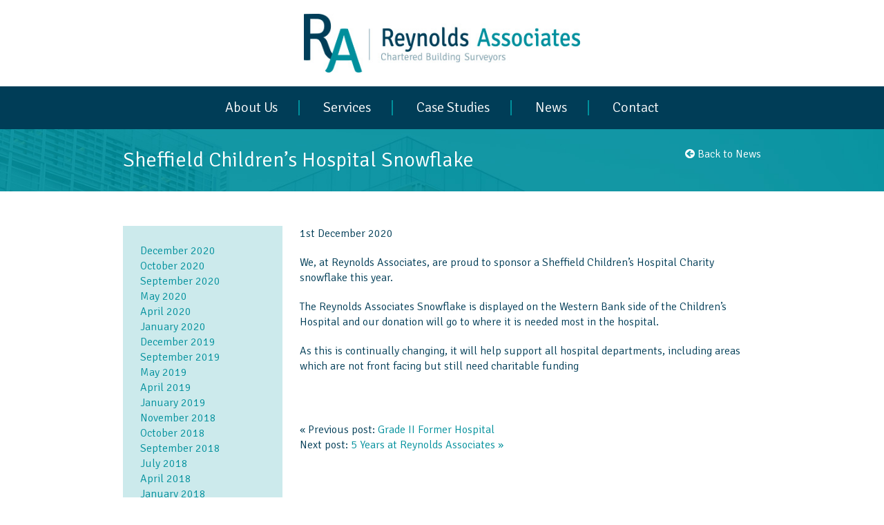

--- FILE ---
content_type: text/html; charset=UTF-8
request_url: https://www.reynoldsassociates.co.uk/sheffield-childrens-hospital-snowflake/
body_size: 15303
content:
<!DOCTYPE html>

<html lang="en">
	
	<head>
	
		<meta charset="utf-8" />
        <meta name="description" content="Chartered Building Surveyors">  
        <meta name="viewport" content="width=device-width, initial-scale=1, maximum-scale=1">  
          
        <link rel="shortcut icon" href="https://www.reynoldsassociates.co.uk/wp-content/themes/reynolds-associates/img/favicon.gif" />  
        
        <title>Reynolds Associates | Sheffield Children&#8217;s Hospital Snowflake</title>  
          
        <meta name='robots' content='max-image-preview:large' />
<link rel='dns-prefetch' href='//html5shim.googlecode.com' />
<link rel='dns-prefetch' href='//fonts.googleapis.com' />
<link rel='dns-prefetch' href='//netdna.bootstrapcdn.com' />
<link rel='dns-prefetch' href='//s.w.org' />
<link rel="alternate" type="application/rss+xml" title="Reynolds Associates &raquo; Sheffield Children&#8217;s Hospital Snowflake Comments Feed" href="https://www.reynoldsassociates.co.uk/sheffield-childrens-hospital-snowflake/feed/" />
		<script type="text/javascript">
			window._wpemojiSettings = {"baseUrl":"https:\/\/s.w.org\/images\/core\/emoji\/13.1.0\/72x72\/","ext":".png","svgUrl":"https:\/\/s.w.org\/images\/core\/emoji\/13.1.0\/svg\/","svgExt":".svg","source":{"concatemoji":"https:\/\/www.reynoldsassociates.co.uk\/wp-includes\/js\/wp-emoji-release.min.js"}};
			!function(e,a,t){var n,r,o,i=a.createElement("canvas"),p=i.getContext&&i.getContext("2d");function s(e,t){var a=String.fromCharCode;p.clearRect(0,0,i.width,i.height),p.fillText(a.apply(this,e),0,0);e=i.toDataURL();return p.clearRect(0,0,i.width,i.height),p.fillText(a.apply(this,t),0,0),e===i.toDataURL()}function c(e){var t=a.createElement("script");t.src=e,t.defer=t.type="text/javascript",a.getElementsByTagName("head")[0].appendChild(t)}for(o=Array("flag","emoji"),t.supports={everything:!0,everythingExceptFlag:!0},r=0;r<o.length;r++)t.supports[o[r]]=function(e){if(!p||!p.fillText)return!1;switch(p.textBaseline="top",p.font="600 32px Arial",e){case"flag":return s([127987,65039,8205,9895,65039],[127987,65039,8203,9895,65039])?!1:!s([55356,56826,55356,56819],[55356,56826,8203,55356,56819])&&!s([55356,57332,56128,56423,56128,56418,56128,56421,56128,56430,56128,56423,56128,56447],[55356,57332,8203,56128,56423,8203,56128,56418,8203,56128,56421,8203,56128,56430,8203,56128,56423,8203,56128,56447]);case"emoji":return!s([10084,65039,8205,55357,56613],[10084,65039,8203,55357,56613])}return!1}(o[r]),t.supports.everything=t.supports.everything&&t.supports[o[r]],"flag"!==o[r]&&(t.supports.everythingExceptFlag=t.supports.everythingExceptFlag&&t.supports[o[r]]);t.supports.everythingExceptFlag=t.supports.everythingExceptFlag&&!t.supports.flag,t.DOMReady=!1,t.readyCallback=function(){t.DOMReady=!0},t.supports.everything||(n=function(){t.readyCallback()},a.addEventListener?(a.addEventListener("DOMContentLoaded",n,!1),e.addEventListener("load",n,!1)):(e.attachEvent("onload",n),a.attachEvent("onreadystatechange",function(){"complete"===a.readyState&&t.readyCallback()})),(n=t.source||{}).concatemoji?c(n.concatemoji):n.wpemoji&&n.twemoji&&(c(n.twemoji),c(n.wpemoji)))}(window,document,window._wpemojiSettings);
		</script>
		<style type="text/css">
img.wp-smiley,
img.emoji {
	display: inline !important;
	border: none !important;
	box-shadow: none !important;
	height: 1em !important;
	width: 1em !important;
	margin: 0 .07em !important;
	vertical-align: -0.1em !important;
	background: none !important;
	padding: 0 !important;
}
</style>
	<link rel='stylesheet' id='wp-block-library-css'  href='https://www.reynoldsassociates.co.uk/wp-includes/css/dist/block-library/style.min.css' type='text/css' media='all' />
<link rel='stylesheet' id='categories-images-styles-css'  href='https://www.reynoldsassociates.co.uk/wp-content/plugins/categories-images/assets/css/zci-styles.css?ver=3.3.1' type='text/css' media='all' />
<link rel='stylesheet' id='contact-form-7-css'  href='https://www.reynoldsassociates.co.uk/wp-content/plugins/contact-form-7/includes/css/styles.css?ver=5.5.6.1' type='text/css' media='all' />
<link rel='stylesheet' id='mainStyles-css'  href='https://www.reynoldsassociates.co.uk/wp-content/themes/reynolds-associates/style.css?ver=1' type='text/css' media='all' />
<link rel='stylesheet' id='chld_thm_cfg_child-css'  href='https://www.reynoldsassociates.co.uk/wp-content/themes/reynolds-associates-child/style.css?ver=1.0.1495120197' type='text/css' media='all' />
<link rel='stylesheet' id='googleFonts-css'  href='https://fonts.googleapis.com/css?family=Signika%3A400%2C300%2C700%2C600&#038;ver=5.8.12' type='text/css' media='all' />
<link rel='stylesheet' id='fontAwesome-css'  href='https://netdna.bootstrapcdn.com/font-awesome/4.0.3/css/font-awesome.css' type='text/css' media='all' />
<script type='text/javascript' src='https://www.reynoldsassociates.co.uk/wp-includes/js/jquery/jquery.min.js?ver=3.6.0' id='jquery-core-js'></script>
<script type='text/javascript' src='https://www.reynoldsassociates.co.uk/wp-includes/js/jquery/jquery-migrate.min.js?ver=3.3.2' id='jquery-migrate-js'></script>
<script type='text/javascript' id='equal-height-columns-js-extra'>
/* <![CDATA[ */
var equalHeightColumnElements = {"element-groups":{"1":{"selector":".masonry-brick>.clearfix","breakpoint":1024}}};
/* ]]> */
</script>
<script type='text/javascript' src='https://www.reynoldsassociates.co.uk/wp-content/plugins/equal-height-columns/public/js/equal-height-columns-public.js?ver=1.2.1' id='equal-height-columns-js'></script>
<script type='text/javascript' src='https://html5shim.googlecode.com/svn/trunk/html5.js' id='html5-shim-js'></script>
<link rel="https://api.w.org/" href="https://www.reynoldsassociates.co.uk/wp-json/" /><link rel="alternate" type="application/json" href="https://www.reynoldsassociates.co.uk/wp-json/wp/v2/posts/341" /><link rel="EditURI" type="application/rsd+xml" title="RSD" href="https://www.reynoldsassociates.co.uk/xmlrpc.php?rsd" />
<link rel="canonical" href="https://www.reynoldsassociates.co.uk/sheffield-childrens-hospital-snowflake/" />
<link rel="alternate" type="application/json+oembed" href="https://www.reynoldsassociates.co.uk/wp-json/oembed/1.0/embed?url=https%3A%2F%2Fwww.reynoldsassociates.co.uk%2Fsheffield-childrens-hospital-snowflake%2F" />
<link rel="alternate" type="text/xml+oembed" href="https://www.reynoldsassociates.co.uk/wp-json/oembed/1.0/embed?url=https%3A%2F%2Fwww.reynoldsassociates.co.uk%2Fsheffield-childrens-hospital-snowflake%2F&#038;format=xml" />
  
          
    </head>  
    
    <body data-rsssl=1 class="post-template-default single single-post postid-341 single-format-standard">
    
		<header class="clearfix">
										
				<a href="https://www.reynoldsassociates.co.uk/" title="Reynolds Associates" rel="home"><img id="logo" src="https://www.reynoldsassociates.co.uk/wp-content/themes/reynolds-associates/img/ra.jpg"></a>
				
				
				<a class="menu-link" href="#menu">
					<i class="fa fa-bars"></i> Menu
				</a>

				<div class="menu"><ul id="menu-header-menu" class=""><li id="menu-item-21" class="menu-item menu-item-type-post_type menu-item-object-page menu-item-21"><a href="https://www.reynoldsassociates.co.uk/about-us/">About Us</a></li>
<li id="menu-item-20" class="menu-item menu-item-type-post_type menu-item-object-page menu-item-20"><a href="https://www.reynoldsassociates.co.uk/services/">Services</a></li>
<li id="menu-item-19" class="menu-item menu-item-type-post_type menu-item-object-page menu-item-19"><a href="https://www.reynoldsassociates.co.uk/case-studies/">Case Studies</a></li>
<li id="menu-item-18" class="menu-item menu-item-type-post_type menu-item-object-page current_page_parent menu-item-18"><a href="https://www.reynoldsassociates.co.uk/news/">News</a></li>
<li id="menu-item-17" class="menu-item menu-item-type-post_type menu-item-object-page menu-item-17"><a href="https://www.reynoldsassociates.co.uk/contact/">Contact</a></li>
</ul></div>				
		</header>		
		
								

		<div class="page-header">
			
			<div class="site-width">
				
			<h1>Sheffield Children&#8217;s Hospital Snowflake</h1>
			
			<a class="back" href="https://www.reynoldsassociates.co.uk/news"><i class="fa fa-arrow-circle-left" aria-hidden="true"></i> Back to News</a>

			</div>
			
		</div>	
		
		<section class="site-width clearfix">
					
				
					<article class="col-75">
						
							<p>1st December  2020</p>
								
														
							
<p>We, at Reynolds Associates, are proud to sponsor a Sheffield Children’s Hospital Charity snowflake this year.</p>



<p>The Reynolds Associates Snowflake is displayed on the Western Bank side of the Children&#8217;s Hospital and our donation will go to where it is needed most in the hospital.</p>



<p>As this is continually changing, it will help support all hospital departments, including areas which are not front facing but still need charitable funding</p>
 
						
											
						<nav class="padding-top clearfix">
						
									
		<div class="alignleft">&laquo; Previous post: <span><a href="https://www.reynoldsassociates.co.uk/grade-ii-former-hospital/" rel="prev">Grade II Former Hospital</a></span></div>		<div class="alignright">Next post: <span><a href="https://www.reynoldsassociates.co.uk/5-years-at-reynolds-associates/" rel="next">5 Years at Reynolds Associates &raquo;</a></span></div> 			
								
						</nav>
												
					</article>
									<aside class="col-25">	
			
		<div id="archives-2" class="widget widget_archive"><h3>Archives</h3>
			<ul>
					<li><a href='https://www.reynoldsassociates.co.uk/2020/12/'>December 2020</a></li>
	<li><a href='https://www.reynoldsassociates.co.uk/2020/10/'>October 2020</a></li>
	<li><a href='https://www.reynoldsassociates.co.uk/2020/09/'>September 2020</a></li>
	<li><a href='https://www.reynoldsassociates.co.uk/2020/05/'>May 2020</a></li>
	<li><a href='https://www.reynoldsassociates.co.uk/2020/04/'>April 2020</a></li>
	<li><a href='https://www.reynoldsassociates.co.uk/2020/01/'>January 2020</a></li>
	<li><a href='https://www.reynoldsassociates.co.uk/2019/12/'>December 2019</a></li>
	<li><a href='https://www.reynoldsassociates.co.uk/2019/09/'>September 2019</a></li>
	<li><a href='https://www.reynoldsassociates.co.uk/2019/05/'>May 2019</a></li>
	<li><a href='https://www.reynoldsassociates.co.uk/2019/04/'>April 2019</a></li>
	<li><a href='https://www.reynoldsassociates.co.uk/2019/01/'>January 2019</a></li>
	<li><a href='https://www.reynoldsassociates.co.uk/2018/11/'>November 2018</a></li>
	<li><a href='https://www.reynoldsassociates.co.uk/2018/10/'>October 2018</a></li>
	<li><a href='https://www.reynoldsassociates.co.uk/2018/09/'>September 2018</a></li>
	<li><a href='https://www.reynoldsassociates.co.uk/2018/07/'>July 2018</a></li>
	<li><a href='https://www.reynoldsassociates.co.uk/2018/04/'>April 2018</a></li>
	<li><a href='https://www.reynoldsassociates.co.uk/2018/01/'>January 2018</a></li>
	<li><a href='https://www.reynoldsassociates.co.uk/2017/12/'>December 2017</a></li>
	<li><a href='https://www.reynoldsassociates.co.uk/2017/09/'>September 2017</a></li>
	<li><a href='https://www.reynoldsassociates.co.uk/2017/05/'>May 2017</a></li>
	<li><a href='https://www.reynoldsassociates.co.uk/2017/03/'>March 2017</a></li>
	<li><a href='https://www.reynoldsassociates.co.uk/2017/02/'>February 2017</a></li>
	<li><a href='https://www.reynoldsassociates.co.uk/2017/01/'>January 2017</a></li>
	<li><a href='https://www.reynoldsassociates.co.uk/2016/11/'>November 2016</a></li>
	<li><a href='https://www.reynoldsassociates.co.uk/2016/09/'>September 2016</a></li>
	<li><a href='https://www.reynoldsassociates.co.uk/2016/05/'>May 2016</a></li>
	<li><a href='https://www.reynoldsassociates.co.uk/2016/02/'>February 2016</a></li>
	<li><a href='https://www.reynoldsassociates.co.uk/2015/12/'>December 2015</a></li>
			</ul>

			</div>				
</aside>
				</section>
							
		<footer>
			
			<div class="site-width clearfix">
				
										<div id="list-2" class="widget widget_link_list"><h3>Contact Us</h3><ul  class="list">

		<li class='fa fa-envelope'><a href='mailto:info@reynoldsassociates.co.uk'>info@reynoldsassociates.co.uk</a></li><li class='fa fa-phone nolink'>0114 327 5485</li><li class='fa fa-map-marker nolink'>5 Paradise Square, Sheffield, S1 2DE</li></ul></div><div id="list-3" class="widget widget_link_list"><h3>Our Services</h3><ul  class="list">

		<li class='fa fa-arrow-circle-right'>Dilapidations</li><li class='fa fa-arrow-circle-right'>Pre Acquisition / Building Surveys</li><li class='fa fa-arrow-circle-right'>Project Management</li><li class='fa fa-arrow-circle-right'>Contract Administration and Lead Consultant</li><li class='fa fa-arrow-circle-right'>Project Monitoring</li><li class='fa fa-arrow-circle-right'>Schedules of Condition</li><li class='fa fa-arrow-circle-right'>Building Reinstatement Cost Assessments (BRCAs)</li><li class='fa fa-arrow-circle-right'>Planned Maintenance</li><li class='fa fa-arrow-circle-right'>Access Audits</li><li class='fa fa-arrow-circle-right'>Party Wall Matters</li></ul></div>								
				<p><small>Reynolds Associates &copy; 2026 <a href="https://www.reynoldsassociates.co.uk/privacy-policy/">Privacy Policy</a></small></p>	
				
				<a href="http://www.rics.org/uk/" target="_blank"><img src="https://www.reynoldsassociates.co.uk/wp-content/themes/reynolds-associates/img/rics.png"> </a>
				
			</div>
			
		</footer>
				
		<script type='text/javascript' src='https://www.reynoldsassociates.co.uk/wp-includes/js/dist/vendor/regenerator-runtime.min.js?ver=0.13.7' id='regenerator-runtime-js'></script>
<script type='text/javascript' src='https://www.reynoldsassociates.co.uk/wp-includes/js/dist/vendor/wp-polyfill.min.js?ver=3.15.0' id='wp-polyfill-js'></script>
<script type='text/javascript' id='contact-form-7-js-extra'>
/* <![CDATA[ */
var wpcf7 = {"api":{"root":"https:\/\/www.reynoldsassociates.co.uk\/wp-json\/","namespace":"contact-form-7\/v1"}};
/* ]]> */
</script>
<script type='text/javascript' src='https://www.reynoldsassociates.co.uk/wp-content/plugins/contact-form-7/includes/js/index.js?ver=5.5.6.1' id='contact-form-7-js'></script>
<script type='text/javascript' src='https://www.reynoldsassociates.co.uk/wp-content/themes/reynolds-associates/scripts/jquery.easing.1.3.js' id='jquery-ease-js'></script>
<script type='text/javascript' src='https://www.reynoldsassociates.co.uk/wp-content/themes/reynolds-associates/scripts/jquery.fullPage.min.js' id='jquery-slick-js'></script>
<script type='text/javascript' src='https://www.reynoldsassociates.co.uk/wp-content/themes/reynolds-associates/scripts/theme.scripts.js' id='theme-scripts-js'></script>
<script type='text/javascript' src='https://www.reynoldsassociates.co.uk/wp-includes/js/imagesloaded.min.js?ver=4.1.4' id='imagesloaded-js'></script>
<script type='text/javascript' src='https://www.reynoldsassociates.co.uk/wp-includes/js/masonry.min.js?ver=4.2.2' id='masonry-js'></script>
<script type='text/javascript' src='https://www.reynoldsassociates.co.uk/wp-includes/js/jquery/jquery.masonry.min.js?ver=3.1.2b' id='jquery-masonry-js'></script>
<script type='text/javascript' src='https://www.reynoldsassociates.co.uk/wp-includes/js/wp-embed.min.js' id='wp-embed-js'></script>
 

    </body>

</html>

--- FILE ---
content_type: text/css
request_url: https://www.reynoldsassociates.co.uk/wp-content/themes/reynolds-associates/style.css?ver=1
body_size: 20983
content:
/*!
Theme Name: Reynolds Associates
Version: 1.0
Author: Evoluted
---------------------------------------------------------------------------- */
html,
body,
div,
span,
applet,
object,
iframe,
h1,
h2,
h3,
h4,
h5,
h6,
p,
blockquote,
pre,
a,
abbr,
acronym,
address,
big,
cite,
code,
del,
dfn,
em,
img,
ins,
kbd,
q,
s,
samp,
small,
strike,
strong,
sub,
sup,
tt,
var,
b,
u,
i,
center,
figure,
figcaption,
footer,
header,
hgroup,
menu,
nav,
output,
ruby,
section,
summary,
time,
mark,
audio,
video {
	margin: 0;
	padding: 0;
	border: 0;
	font-size: 100%;
	font: inherit;
	vertical-align: baseline
}

article,
aside,
details,
figcaption,
figure,
footer,
header,
hgroup,
menu,
nav,
section {
	display: block
}

body {
	line-height: 1;
	-moz-text-size-adjust: 100%;
	-webkit-text-size-adjust: 100%;
	-ms-text-size-adjust: 100%
}

ol,
ul {
	list-style: none;
	padding: 0;
	margin: 0
}

blockquote,
q {
	quotes: none
}

blockquote:before,
blockquote:after,
q:before,
q:after {
	content: '';
	content: none
}

table {
	border-collapse: collapse;
	border-spacing: 0
}

hr,
.clearfix:after {
	content: ".";
	display: block;
	height: 0;
	clear: both;
	visibility: hidden;
	font-size: 0
}

*,
*:before,
*:after {
	-moz-box-sizing: border-box;
	-webkit-box-sizing: border-box;
	box-sizing: border-box
}

img {
	vertical-align: bottom
}

body,
html {
	height: 100%
}

body {
	background: #fff;
	font-family: 'Signika', sans-serif;
	font-size: 16px;
	line-height: 22px;
	font-weight: 300;
	color: #003d57
}

.page-template-casestudies .wrapper,
.tax-area .wrapper {
	background: url(img/bg-casestudies.jpg) no-repeat center center fixed;
	-webkit-background-size: cover;
	-moz-background-size: cover;
	-o-background-size: cover;
	background-size: cover
}

.page-id-9 .wrapper {
	background: url(img/bg-services.jpg) no-repeat center center fixed;
	-webkit-background-size: cover;
	-moz-background-size: cover;
	-o-background-size: cover;
	background-size: cover
}

.site-width {
	width: 1300px;
	margin: 0 auto;
	position: relative;
	padding-left: 50px;
	padding-right: 50px
}

section {
	margin: 50px auto;
	padding-top: 50px;
	padding-bottom: 50px;
}

a {
	color: #00909c;
	text-decoration: none;
	-moz-transition: all 0.25s ease-in-out;
	-o-transition: all 0.25s ease-in-out;
	-webkit-transition: all 0.25s ease-in-out;
	transition: all 0.25s ease-in-out
}

a:hover {
	color: #003d57
}

.back {
	position: absolute;
	top: 0;
	right: 50px;
	color: #fff
}

.back a {
	color: #fff
}

.back a:hover {
	color: #003d57
}

p {
	margin-bottom: 20px
}

p:last-child {
	margin-bottom: 0
}

strong {
	font-weight: 600
}

.page-id-9 article {
	font-size: 20px;
	line-height: 30px
}

ul.details {
	margin-bottom: 25px;
	font-weight: 600;
	font-size: 20px
}

ul.details .fa {
	color: #00909c
}

ul.details li {
	margin-bottom: 10px
}

ul.details a {
	color: #003d57
}

ul.details a:hover {
	color: #00909c
}

::selection {
	background: #eee
}

::-moz-selection {
	background: #eee
}

h1,
h2,
h3,
h4,
h5,
h6 {
	font-weight: normal;
	line-height: 1
}

h1 {
	font-size: 30px;
	line-height: 40px;
	margin-bottom: 25px;
	font-weight: 300
}

.page-header h1 {
	color: #fff;
	margin-bottom: 0
}

h2 {
	font-size: 25px
}

.casestudies a h2,
.casestudies a h3,
.casestudies a {
	color: #fff;
	-moz-transition: all 0.25s ease-in-out;
	-o-transition: all 0.25s ease-in-out;
	-webkit-transition: all 0.25s ease-in-out;
	transition: all 0.25s ease-in-out
}

.casestudies a:hover h2,
.casestudies a:hover h3,
.casestudies a:hover {
	color: #003d57
}

h3 {
	font-size: 20px;
	margin-bottom: 25px;
	line-height: 25px
}

h4 {
	font-size: 30px
}

h5 {
	font-size: 25px
}

h6 {
	font-size: 20px
}

@media screen and (max-width:1300px) {
	ul.details {
		line-height: 22px;
		font-size: 16px
	}

}

@media screen and (max-width:1023px) {
	a.back {
		position: relative;
		right: 0
	}

	.page-header h1 {
		margin-bottom: 10px
	}

}

@media screen and (max-width:720px) {
	h1 {
		font-size: 25px;
		line-height: 30px
	}

	h2 {
		font-size: 20px
	}

	.back {
		position: relative;
		right: auto
	}

}

.home header {
	position: fixed;
	width: 100%
}

header {
	background: #fff;
	text-align: center;
	z-index: 2;
	width: 100%
}

img#logo {
	margin: 20px 0
}

.page-header {
	background-color: #00909c;
	padding: 25px 0;
	color: #fff
}

.page-header p {
	margin: 20px 0 0 0
}

body.page-template-casestudies .page-header {
	background: none
}

.page-header.about,
.page-id-15 .page-header {
	background: url(img/header-about.jpg) no-repeat center center
}

.page-id-9 .page-header {
	background: url(img/header-services.jpg) no-repeat center center
}

.blog .page-header,
.single .page-header,
.archive .page-header {
	background: url(img/header-news.jpg) no-repeat center center;
	-webkit-background-size: cover;
	-moz-background-size: cover;
	-o-background-size: cover;
	background-size: cover
}

.tax-area .page-header {
	background: none;
	padding: 25px 0 0
}

@media screen and (max-width:1300px) {
	img#logo {
		width: 400px;
		height: auto
	}

}

@media screen and (max-width:1023px) {
	img#logo {
		width: 350px
	}

}

@media screen and (max-width:720px) {
	img#logo {
		width: 280px
	}

}

.menu-link {
	display: none
}

.menu {
	background: #003d57;
	padding: 20px;
	font-size: 20px;
	font-weight: 300
}

.menu ul li {
	display: inline
}

.menu ul li {
	display: inline
}

.menu ul li a {
	border-right: 2px solid #00909c;
	display: inline-block;
	padding-right: 30px;
	margin-right: 30px;
	color: #fff
}

.menu ul li:last-child a {
	border-right: none;
	padding-right: 0;
	margin-right: 0
}

.menu ul li a:hover {
	color: #00909c
}

@media screen and (max-width:720px) {
	a.menu-link {
		background: #003d57;
		color: #fff;
		display: block;
		padding: 10px;
		top: 0;
		text-decoration: none;
		right: 0;
		z-index: 1;
		text-align: left
	}

	a.menu-link:hover,
	a.menu-link.active {
		background: #00909c
	}

	.menu {
		padding: 0
	}

	.menu ul {
		background: #003d57;
		max-height: 0;
		width: 100%;
		text-align: left;
		top: 0;
		font-size: 16px;
		overflow: hidden;
		z-index: 0;
		-moz-transition: all 0.5s ease-in-out;
		-o-transition: all 0.5s ease-in-out;
		-webkit-transition: all 0.5s ease-in-out;
		transition: all 0.5s ease-in-out
	}

	.menu ul li:first-child a,
	.menu ul li:nth-child(2) a {
		padding: 10px 10px 5px 10px
	}

	.menu ul li a {
		display: inline-block;
		padding: 5px 10px;
		width: 50%;
		float: left;
		border-right: none;
		border-left: none;
		border-top: none;
		margin: 0
	}

	.menu ul li:last-child a {
		padding: 5px 10px 10px 10px
	}

	.menu ul.active {
		max-height: 55em
	}

}

.col-5,
.col-10,
.col-15,
.col-20,
.col-25,
.col-30,
.col-33,
.col-40,
.col-50,
.col-60,
.col-66,
.col-70,
.col-75,
.col-80,
.col-90 {
	float: left
}

.col-5 {
	width: 5%
}

.col-10 {
	width: 10%
}

.col-15 {
	width: 15%
}

.col-20 {
	width: 20%
}

.col-25 {
	width: 25%
}

.col-30 {
	width: 30%
}

.col-33 {
	width: 33.333%
}

.col-40 {
	width: 40%
}

.col-50 {
	width: 50%
}

.col-60 {
	width: 60%
}

.col-66 {
	width: 66.666%
}

.col-70 {
	width: 70%
}

.col-75 {
	width: 75%
}

.col-80 {
	width: 80%
}

.col-90 {
	width: 90%
}

aside.col-25 {
	float: left
}

article.col-75 {
	float: right
}

div.col-50 img,
div.col-75 img {
	max-width: 100%;
	height: auto
}

div.col-33 ul.list {
	margin-bottom: 50px
}

div.col-33 ul.list li span {
	margin-left: 5px;
	font-size: 20px;
	font-family: 'Signika', sans-serif;
	color: #003d57
}

.pad-20 {
	padding: 20px
}

.padding-all {
	padding: 50px
}

.padding-top {
	padding-top: 50px
}

.padding-right {
	padding-right: 50px
}

.padding-bottom {
	padding-bottom: 50px
}

.padding-left {
	padding-left: 50px
}

.padding-sides {
	padding-left: 50px;
	padding-right: 50px
}

.padding-top-bottom {
	padding-top: 50px;
	padding-bottom: 50px
}

.float-left {
	float: left
}

.float-right {
	float: right
}

@media screen and (max-width:1023px) {
	.col-50,
	.col-33 {
		width: 100%
	}

	.padding-right {
		padding: 0 0 25px
	}

	.col-33.contact {
		width: 50%
	}

	.col-66.contact {
		width: 50%
	}

	.col-66.contact .col-50 {
		width: 100%
	}

	.col-66.contact .col-50 iframe {
		padding: 0 0 25px 25px
	}

}

@media screen and (max-width:720px) {
	.col-5,
	.col-10,
	.col-15,
	.col-20,
	.col-25,
	.col-30,
	.col-33,
	.col-40,
	.col-50,
	.col-60,
	.col-66,
	.col-70,
	.col-75,
	.col-80,
	.col-90 {
		width: 100%
	}

	aside.col-25 {
		float: right
	}

	article.col-75 {
		float: left
	}

	div.col-33 ul.list {
		margin-bottom: 25px
	}

	.col-33.contact,
	.col-66.contact {
		width: 100%
	}

	.col-66.contact .col-50 iframe {
		padding: 0 0 25px 0
	}

}

.blog article,
.single article,
.archive article {
	padding-left: 25px
}

ul.news {
	margin-right: -25px
}

ul.news li {
	background: #ecf0f1;
	margin: 0 0 25px 0
}

ul.news li img {
	float: left;
	width: 250px;
	height: auto
}

ul.news li div {
	padding: 25px;
	display: table
}

ul.news li a h1 img:hover {
	color: #003d57
}

ul.news li a li p {
	color: #003d57
}

ul.casestudies {
	margin-right: -25px
}

body:not(.page-template-casestudies)ul.casestudies li {
	margin: 0 0 27px 0;
	/*min-height: 300px;*/
}

@media (min-width: 1300px) {
body:not(.page-template-casestudies) ul.casestudies li div {
	/*min-height: 393px;*/
}
}

ul.casestudies li div {
	background: rgba(0, 61, 87, 0.7);
	margin-right: 25px;
	color: #fff;
	position: relative;
	margin-bottom: 30px;
}

ul.casestudies li div img {
	float: left;
	width: 150px;
	height: auto
}

ul.casestudies li div h2 {
	float: left;
	top: 50%;
	top: 50%;
	-webkit-transform: translateY(-50%);
	-ms-transform: translateY(-50%);
	transform: translateY(-50%);
	position: absolute;
	left: 175px
}

ul.casestudies.area li div {
	padding: 25px;
	/* min-height: 391px; */
}

ul.casestudies.area li div img {
	width: 250px;
	height: auto;
	margin: -20px 25px 18px -20px;
}

.tax-area ul.casestudies li>div>div>div {
	vertical-align: top
}

nav.page-nav {
	margin-bottom: 50px
}

nav.page-nav a {
	color: #fff;
	text-transform: uppercase;
	background: #00909c;
	padding: 10px
}

nav.page-nav a:hover {
	background: #003d57
}

@media screen and (max-width:1300px) {
	ul.casestudies.area li img {
		width: 150px
	}

	ul.casestudies.area li>div {
		/*min-height: 434px;*/
	}

}

@media screen and (max-width:1023px) {
	ul.casestudies.area li>div {
		min-height: auto
	}

}

@media screen and (max-width:720px) {
	.blog article,
	.single article,
	.archive article {
		padding-left: 0
	}

}

@media screen and (max-width:500px) {
	ul.casestudies li img,
	ul.news li img {
		float: none
	}

	ul.casestudies.area li img,
	ul.news li img {
		width: 50%
	}

	ul.casestudies li>div>div {
		display: block
	}

}

ul.people {
	margin-right: -25px
}

ul.people li {
	margin-top: 25px
}

ul.people li>div {
	margin-right: 25px;
	background: #00909c;
	color: #fff
}

ul.people li:last-child {
	margin-bottom: 0
}

ul.people li img {
	width: 100%;
	height: auto
}

img.contact {
	padding: 0 25px;
	height: auto;
	width: 100%
}

img.contact.med,
img.contact.sma {
	display: none
}

@media screen and (max-width:1300px) {
	img.contact {
		display: none
	}

	img.contact.med {
		display: block
	}

}

@media screen and (max-width:1023px) {
	img.contact {
		padding: 0 0 25px 25px
	}

	img.contact,
	img.contact.med {
		display: none
	}

	img.contact.sma {
		display: block
	}

}

@media screen and (max-width:720px) {
	.blog article,
	.single article {
		padding-left: 0
	}

	img.contact {
		padding: 25px 0
	}

	ul.people li img {
		float: none;
		width: 50%
	}

}

aside {
	background: #cceaec;
	width: 25%;
	padding: 25px
}

aside h3 {
	display: none
}

aside .widget {
	margin-bottom: 30px
}

aside .widget:last-child {
	margin: 0
}

/*!
 * fullPage 2.7.8
 * https://github.com/alvarotrigo/fullPage.js
 * MIT licensed
 *
 * Copyright (C) 2013 alvarotrigo.com - A project by Alvaro Trigo
 */
html.fp-enabled,
.fp-enabled body {
	margin: 0;
	padding: 0;
	overflow: hidden;
	-webkit-tap-highlight-color: transparent
}

#superContainer {
	height: 100%;
	position: relative;
	-ms-touch-action: none;
	touch-action: none
}

.fp-section {
	position: relative
}

.fp-slide {
	float: left;
	background-repeat: no-repeat;
	background-position: center center;
	-webkit-background-size: cover;
	-moz-background-size: cover;
	-o-background-size: cover;
	background-size: cover
}

.fp-slide,
.fp-slidesContainer {
	height: 100%;
	display: block
}

.fp-slides {
	z-index: 1;
	height: 100%;
	overflow: hidden;
	position: relative;
	-webkit-transition: all 0.3s ease-out;
	transition: all 0.3s ease-out
}

.fp-section.fp-table,
.fp-slide.fp-table {
	display: table;
	table-layout: fixed;
	width: 100%
}

#section0 .fp-tableCell {
	display: table-cell;
	vertical-align: middle;
	width: 100%;
	padding-top: 200px
}

#section0 .fp-tableCell p {
	background: rgba(0, 144, 156, 0.9);
	padding: 50px 200px;
	font-size: 35px;
	color: #fff;
	font-weight: 300;
	line-height: 40px;
	text-align: center
}

.fp-slidesContainer {
	float: left;
	position: relative
}

.fp-controlArrow {
	-webkit-user-select: none;
	-moz-user-select: none;
	-khtml-user-select: none;
	-ms-user-select: none;
	position: absolute;
	z-index: 4;
	top: 50%;
	cursor: pointer;
	width: 0;
	height: 0;
	border-style: solid;
	margin-top: -38px;
	-webkit-transform: translate3d(0, 0, 0);
	-ms-transform: translate3d(0, 0, 0);
	transform: translate3d(0, 0, 0)
}

.fp-controlArrow.fp-prev {
	left: 15px;
	width: 80px;
	height: 87px;
	background: url(prev.png);
	border: none
}

.fp-controlArrow.fp-next {
	right: 15px;
	width: 80px;
	height: 87px;
	background: url(next.png);
	border: none
}

.fp-scrollable {
	overflow: scroll
}

.fp-notransition {
	-webkit-transition: none !important;
	transition: none !important
}

#fp-nav {
	position: fixed;
	z-index: 100;
	margin-top: -32px;
	top: 50%;
	opacity: 1;
	-webkit-transform: translate3d(0, 0, 0)
}

#fp-nav.right {
	right: 17px
}

#fp-nav.left {
	left: 17px
}

.fp-slidesNav {
	position: absolute;
	z-index: 4;
	left: 50%;
	opacity: 1
}

.fp-slidesNav.bottom {
	bottom: 50px
}

.fp-slidesNav.top {
	top: 17px
}

#fp-nav ul,
.fp-slidesNav ul {
	margin: 0;
	padding: 0
}

#fp-nav ul li,
.fp-slidesNav ul li {
	display: block;
	width: 20px;
	height: 20px;
	margin: 7px;
	position: relative
}

.fp-slidesNav ul li {
	display: inline-block
}

#fp-nav ul li a,
.fp-slidesNav ul li a {
	display: block;
	position: relative;
	z-index: 1;
	width: 100%;
	height: 100%;
	cursor: pointer;
	text-decoration: none
}

#fp-nav ul li a.active span,
.fp-slidesNav ul li a.active span,
#fp-nav ul li:hover a.active span,
.fp-slidesNav ul li:hover a.active span {
	height: 20px;
	width: 20px;
	border-radius: 100%;
	background: rgba(0, 144, 156, 0.9)
}

#fp-nav ul li a span,
.fp-slidesNav ul li a span {
	border-radius: 50%;
	position: absolute;
	z-index: 1;
	height: 20px;
	width: 20px;
	border: 0;
	background: rgba(255, 255, 255, 0.9);
	left: 50%;
	top: 50%;
	-webkit-transition: all 0.1s ease-in-out;
	-moz-transition: all 0.1s ease-in-out;
	-o-transition: all 0.1s ease-in-out;
	transition: all 0.1s ease-in-out
}

#fp-nav ul li:hover a span,
.fp-slidesNav ul li:hover a span {
	background: rgba(0, 144, 156, 0.9)
}

#fp-nav ul li .fp-tooltip {
	position: absolute;
	top: -2px;
	color: #fff;
	font-size: 14px;
	font-family: arial, helvetica, sans-serif;
	white-space: nowrap;
	max-width: 220px;
	overflow: hidden;
	display: block;
	opacity: 0;
	width: 0;
	cursor: pointer
}

#fp-nav ul li:hover .fp-tooltip,
#fp-nav.fp-show-active a.active+.fp-tooltip {
	-webkit-transition: opacity 0.2s ease-in;
	transition: opacity 0.2s ease-in;
	width: auto;
	opacity: 1
}

#fp-nav ul li .fp-tooltip.right {
	right: 20px
}

#fp-nav ul li .fp-tooltip.left {
	left: 20px
}

.fp-auto-height.fp-section,
.fp-auto-height .fp-slide,
.fp-auto-height .fp-tableCell {
	height: auto !important
}

@media screen and (max-width:1300px) {
	#section0 .fp-tableCell {
		padding-top: 190px
	}

}

@media screen and (max-width:1023px) {
	#section0 .fp-tableCell {
		padding-top: 175px
	}

	#section0 .fp-tableCell p {
		padding: 25px;
		font-size: 25px;
		line-height: 30px
	}

}

@media screen and (max-width:720px) {
	#section0 .fp-tableCell {
		padding-top: 140px
	}

	#section0 .fp-tableCell p {
		font-size: 16px;
		line-height: 22px
	}

	.fp-slidesNav.bottom {
		bottom: 25px
	}

}

.wpcf7-form {
	padding: 30px;
	background: url(img/bg-casestudies.jpg) no-repeat center center fixed;
	-webkit-background-size: cover;
	-moz-background-size: cover;
	-o-background-size: cover;
	background-size: cover;
	position: relative
}

.wpcf7-form p:last-child {
	margin: 0
}

input,
textarea,
select {
	-webkit-appearance: none;
	-moz-appearance: none;
	appearance: none;
	-webkit-border-radius: 0;
	-moz-border-radius: 0;
	border-radius: 0;
	width: 100%;
	padding: 10px;
	border: none;
	font-family: 'Signika', sans-serif;
	font-size: 16px;
	color: #003d57
}

textarea {
	height: 80px
}

.wpcf7-form-control-wrap.Service {
	width: 40px;
	height: 41px;
	background: url(img/select.gif) no-repeat right #cfe0e8;
	display: inline-block;
	width: 100%;
	width: -moz-available;
	width: -webkit-fill-available
}

.wpcf7-form>div {
	margin-right: -5px
}

.wpcf7-form p {
	width: 50%;
	float: left;
	margin-bottom: 5px
}

.wpcf7-form p span {
	margin-right: 5px;
	display: inline-block
}

.wpcf7-form p:nth-child(5),
.wpcf7-form p:nth-child(6) {
	width: 100%
}

select {
	background: transparent
}

select.wpcf7-form-control {
	position: relative
}

input[type=submit] {
	cursor: pointer;
	text-transform: uppercase;
	color: #fff;
	background: #003d57
}

div.wpcf7 img.ajax-loader {
	border: medium none;
	position: absolute;
	right: 30px;
	bottom: 30px
}

.wpcf7-not-valid {
	background: #ffd3d3
}

span.wpcf7-not-valid-tip {
	display: none !important
}

div.wpcf7-validation-errors {
	border: none
}

div.wpcf7-response-output {
	margin: 0;
	background: #d57979;
	color: #fff;
	padding: 10px
}

footer {
	background: #003d57;
	color: #fff;
	padding: 40px 0
}

footer .widget h3 {
	font-size: 16px;
	color: #00909c
}

footer .widget .fa {
	color: #00909c
}

footer .widget a {
	color: #fff
}

ul.list li span {
	margin-left: 5px;
	font-family: 'Signika', sans-serif;
	color: #fff
}

ul.list li {
	display: block;
	margin-bottom: 5px
}

footer .widget {
	margin-bottom: 25px
}

footer p {
	float: left
}

footer img {
	float: right
}

#list-2 {
	width: 25%;
	float: left
}

#list-3 {
	width: 75%;
	float: left
}

#list-3 li {
	width: 50%;
	float: left
}

@media screen and (max-width:1300px) {
	#list-2,
	#list-3 {
		width: 50%
	}

	#list-3 li {
		width: 100%
	}

}

@media screen and (max-width:720px) {
	footer {
		padding: 25px 0
	}

	#list-2,
	#list-3 {
		width: 100%
	}

	footer p,
	footer img {
		float: none;
		display: block
	}

}

@media screen and (max-width:1300px) {
	.site-width {
		width: 1024px
	}

}

@media screen and (max-width:1023px) {
	.site-width {
		width: 720px
	}

}

@media screen and (max-width:720px) {
	.site-width {
		width: 100%;
		padding-left: 25px;
		padding-right: 25px
	}

	section {
		margin: 25px auto;
		padding-top: 25px;
		padding-bottom: 25px
	}

}

/* ----- AWN CSS ----- */
.additional_links {
	color: #fff;
}

.additional_links_icon {
	padding-right: 5px;
}

.fa-ul.details li:last-child {
	display:none;
}

@media (min-width: 1024px) {
	.contact .wpcf7 {
		/*display: inline-block; */
		margin-top: 57px;
	}
}

@media (min-width: 720px) {
	.email_section {
		overflow: hidden;
	}
}

.col-50 {
    position: static !important;
}

footer p small a {
	display: none;
}



--- FILE ---
content_type: text/css
request_url: https://www.reynoldsassociates.co.uk/wp-content/themes/reynolds-associates-child/style.css?ver=1.0.1495120197
body_size: 146
content:
/*
Theme Name: Reynolds Associates Child
Template: reynolds-associates
Author: Evoluted
Version: 1.0.1495120197
Updated: 2017-05-18 16:09:57

*/



--- FILE ---
content_type: application/javascript
request_url: https://www.reynoldsassociates.co.uk/wp-content/themes/reynolds-associates/scripts/theme.scripts.js
body_size: 737
content:
jQuery(document).ready(function(){

	// Slick

	jQuery('#fullpage').fullpage({
		css3: true,
		fitToSection: true,
        verticalCentered: true,
		showActiveTooltip: false,
		slidesNavigation: true,
		afterRender: function () {
			setInterval(function () {
			jQuery.fn.fullpage.moveSlideRight();
        	}, 10000);
        }
	});
		
	// Responsive nav 
		
	var $menu = jQuery('.menu ul'),
		$menulink = jQuery('.menu-link');
	
		$menulink.click(function(e) {
			e.preventDefault();
			$menulink.toggleClass('active');
			$menu.toggleClass('active');
		});
	
	// Masonry 
	
	jQuery('.casestudies').masonry({
		itemSelector: '.casestudies li',
		columnWidth: '.col-50',
	});
	
}); 


jQuery( "ul.list li" ).wrapInner( "<span></span>");